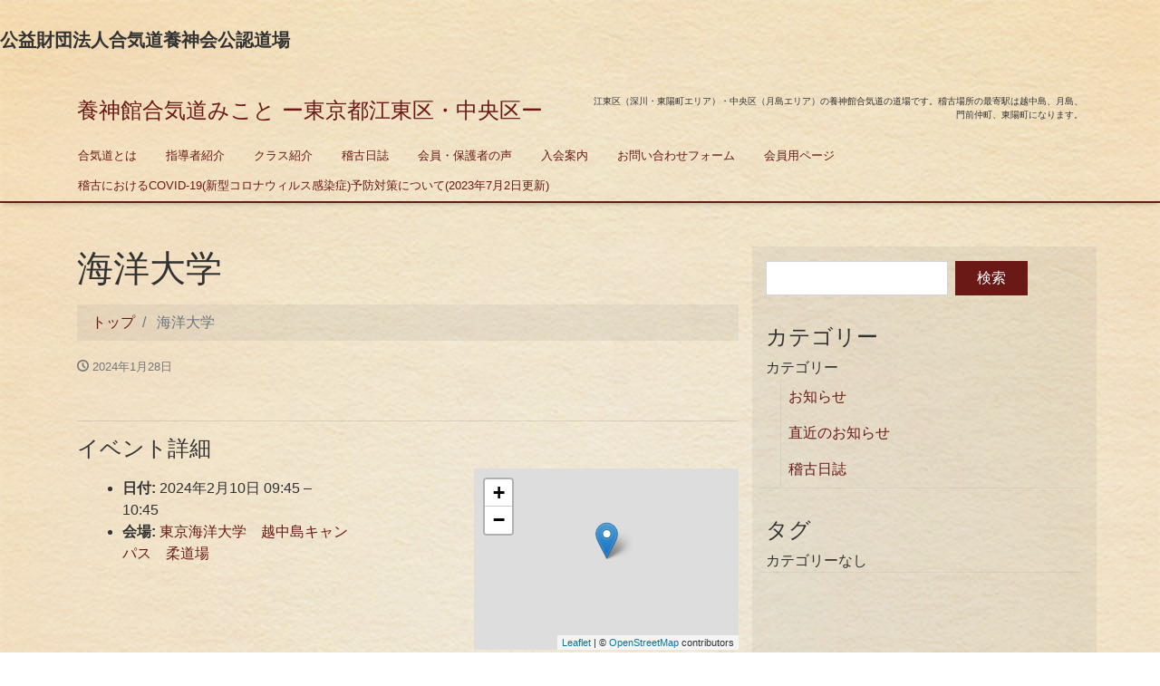

--- FILE ---
content_type: text/html; charset=UTF-8
request_url: https://aikido-mikoto.com/events/event/keiko-20240210-1/
body_size: 14315
content:
<!DOCTYPE html>
<html dir="ltr" lang="ja" prefix="og: https://ogp.me/ns#">
<head>
<meta charset="utf-8">
<meta name="viewport" content="width=device-width, initial-scale=1">
<link rel="start" href="https://aikido-mikoto.com" title="トップ">

<title>海洋大学 - 養神館合気道みこと ー東京都江東区・中央区ー</title>

		<!-- All in One SEO 4.9.3 - aioseo.com -->
	<meta name="robots" content="max-image-preview:large" />
	<meta name="author" content="aikido-mikoto"/>
	<link rel="canonical" href="https://aikido-mikoto.com/events/event/keiko-20240210-1/" />
	<meta name="generator" content="All in One SEO (AIOSEO) 4.9.3" />
		<meta property="og:locale" content="ja_JP" />
		<meta property="og:site_name" content="養神館合気道みこと ー東京都江東区・中央区ー - 江東区（深川・東陽町エリア）・中央区（月島エリア）の養神館合気道の道場です。稽古場所の最寄駅は越中島、月島、門前仲町、東陽町になります。" />
		<meta property="og:type" content="article" />
		<meta property="og:title" content="海洋大学 - 養神館合気道みこと ー東京都江東区・中央区ー" />
		<meta property="og:url" content="https://aikido-mikoto.com/events/event/keiko-20240210-1/" />
		<meta property="article:published_time" content="2024-01-28T10:56:02+00:00" />
		<meta property="article:modified_time" content="2024-01-28T10:56:02+00:00" />
		<meta name="twitter:card" content="summary_large_image" />
		<meta name="twitter:title" content="海洋大学 - 養神館合気道みこと ー東京都江東区・中央区ー" />
		<script type="application/ld+json" class="aioseo-schema">
			{"@context":"https:\/\/schema.org","@graph":[{"@type":"BreadcrumbList","@id":"https:\/\/aikido-mikoto.com\/events\/event\/keiko-20240210-1\/#breadcrumblist","itemListElement":[{"@type":"ListItem","@id":"https:\/\/aikido-mikoto.com#listItem","position":1,"name":"\u30db\u30fc\u30e0","item":"https:\/\/aikido-mikoto.com","nextItem":{"@type":"ListItem","@id":"https:\/\/aikido-mikoto.com\/events\/event\/#listItem","name":"\u30a4\u30d9\u30f3\u30c8"}},{"@type":"ListItem","@id":"https:\/\/aikido-mikoto.com\/events\/event\/#listItem","position":2,"name":"\u30a4\u30d9\u30f3\u30c8","item":"https:\/\/aikido-mikoto.com\/events\/event\/","nextItem":{"@type":"ListItem","@id":"https:\/\/aikido-mikoto.com\/events\/venues\/kaiyo\/#listItem","name":"\u6771\u4eac\u6d77\u6d0b\u5927\u5b66\u3000\u8d8a\u4e2d\u5cf6\u30ad\u30e3\u30f3\u30d1\u30b9\u3000\u67d4\u9053\u5834"},"previousItem":{"@type":"ListItem","@id":"https:\/\/aikido-mikoto.com#listItem","name":"\u30db\u30fc\u30e0"}},{"@type":"ListItem","@id":"https:\/\/aikido-mikoto.com\/events\/venues\/kaiyo\/#listItem","position":3,"name":"\u6771\u4eac\u6d77\u6d0b\u5927\u5b66\u3000\u8d8a\u4e2d\u5cf6\u30ad\u30e3\u30f3\u30d1\u30b9\u3000\u67d4\u9053\u5834","item":"https:\/\/aikido-mikoto.com\/events\/venues\/kaiyo\/","nextItem":{"@type":"ListItem","@id":"https:\/\/aikido-mikoto.com\/events\/event\/keiko-20240210-1\/#listItem","name":"\u6d77\u6d0b\u5927\u5b66"},"previousItem":{"@type":"ListItem","@id":"https:\/\/aikido-mikoto.com\/events\/event\/#listItem","name":"\u30a4\u30d9\u30f3\u30c8"}},{"@type":"ListItem","@id":"https:\/\/aikido-mikoto.com\/events\/event\/keiko-20240210-1\/#listItem","position":4,"name":"\u6d77\u6d0b\u5927\u5b66","previousItem":{"@type":"ListItem","@id":"https:\/\/aikido-mikoto.com\/events\/venues\/kaiyo\/#listItem","name":"\u6771\u4eac\u6d77\u6d0b\u5927\u5b66\u3000\u8d8a\u4e2d\u5cf6\u30ad\u30e3\u30f3\u30d1\u30b9\u3000\u67d4\u9053\u5834"}}]},{"@type":"Organization","@id":"https:\/\/aikido-mikoto.com\/#organization","name":"\u990a\u795e\u9928\u5408\u6c17\u9053 \u307f\u3053\u3068 \u30fc\u6771\u4eac\u90fd\u6c5f\u6771\u533a\u30fb\u4e2d\u592e\u533a\u30fc","description":"\u6c5f\u6771\u533a\uff08\u6df1\u5ddd\u30fb\u6771\u967d\u753a\u30a8\u30ea\u30a2\uff09\u30fb\u4e2d\u592e\u533a\uff08\u6708\u5cf6\u30a8\u30ea\u30a2\uff09\u306e\u990a\u795e\u9928\u5408\u6c17\u9053\u306e\u9053\u5834\u3067\u3059\u3002\u7a3d\u53e4\u5834\u6240\u306e\u6700\u5bc4\u99c5\u306f\u8d8a\u4e2d\u5cf6\u3001\u6708\u5cf6\u3001\u9580\u524d\u4ef2\u753a\u3001\u6771\u967d\u753a\u306b\u306a\u308a\u307e\u3059\u3002","url":"https:\/\/aikido-mikoto.com\/"},{"@type":"Person","@id":"https:\/\/aikido-mikoto.com\/author\/aikido-mikoto\/#author","url":"https:\/\/aikido-mikoto.com\/author\/aikido-mikoto\/","name":"aikido-mikoto","image":{"@type":"ImageObject","@id":"https:\/\/aikido-mikoto.com\/events\/event\/keiko-20240210-1\/#authorImage","url":"https:\/\/secure.gravatar.com\/avatar\/523006142a91ae09d10f23035e6bf0ef3d17798366da79ac60c28b3ceee19168?s=96&d=mm&r=g","width":96,"height":96,"caption":"aikido-mikoto"}},{"@type":"WebPage","@id":"https:\/\/aikido-mikoto.com\/events\/event\/keiko-20240210-1\/#webpage","url":"https:\/\/aikido-mikoto.com\/events\/event\/keiko-20240210-1\/","name":"\u6d77\u6d0b\u5927\u5b66 - \u990a\u795e\u9928\u5408\u6c17\u9053\u307f\u3053\u3068 \u30fc\u6771\u4eac\u90fd\u6c5f\u6771\u533a\u30fb\u4e2d\u592e\u533a\u30fc","inLanguage":"ja","isPartOf":{"@id":"https:\/\/aikido-mikoto.com\/#website"},"breadcrumb":{"@id":"https:\/\/aikido-mikoto.com\/events\/event\/keiko-20240210-1\/#breadcrumblist"},"author":{"@id":"https:\/\/aikido-mikoto.com\/author\/aikido-mikoto\/#author"},"creator":{"@id":"https:\/\/aikido-mikoto.com\/author\/aikido-mikoto\/#author"},"datePublished":"2024-01-28T19:56:02+09:00","dateModified":"2024-01-28T19:56:02+09:00"},{"@type":"WebSite","@id":"https:\/\/aikido-mikoto.com\/#website","url":"https:\/\/aikido-mikoto.com\/","name":"\u990a\u795e\u9928\u5408\u6c17\u9053 \u307f\u3053\u3068 \u30fc\u6771\u4eac\u90fd\u6c5f\u6771\u533a\u30fb\u4e2d\u592e\u533a\u30fc","description":"\u6c5f\u6771\u533a\uff08\u6df1\u5ddd\u30fb\u6771\u967d\u753a\u30a8\u30ea\u30a2\uff09\u30fb\u4e2d\u592e\u533a\uff08\u6708\u5cf6\u30a8\u30ea\u30a2\uff09\u306e\u990a\u795e\u9928\u5408\u6c17\u9053\u306e\u9053\u5834\u3067\u3059\u3002\u7a3d\u53e4\u5834\u6240\u306e\u6700\u5bc4\u99c5\u306f\u8d8a\u4e2d\u5cf6\u3001\u6708\u5cf6\u3001\u9580\u524d\u4ef2\u753a\u3001\u6771\u967d\u753a\u306b\u306a\u308a\u307e\u3059\u3002","inLanguage":"ja","publisher":{"@id":"https:\/\/aikido-mikoto.com\/#organization"}}]}
		</script>
		<!-- All in One SEO -->

<link rel='dns-prefetch' href='//webfonts.xserver.jp' />
<link rel='dns-prefetch' href='//stats.wp.com' />
<link rel="alternate" type="application/rss+xml" title="養神館合気道みこと ー東京都江東区・中央区ー &raquo; フィード" href="https://aikido-mikoto.com/feed/" />
<link rel="alternate" type="application/rss+xml" title="養神館合気道みこと ー東京都江東区・中央区ー &raquo; コメントフィード" href="https://aikido-mikoto.com/comments/feed/" />
<link rel="alternate" title="oEmbed (JSON)" type="application/json+oembed" href="https://aikido-mikoto.com/wp-json/oembed/1.0/embed?url=https%3A%2F%2Faikido-mikoto.com%2Fevents%2Fevent%2Fkeiko-20240210-1%2F" />
<link rel="alternate" title="oEmbed (XML)" type="text/xml+oembed" href="https://aikido-mikoto.com/wp-json/oembed/1.0/embed?url=https%3A%2F%2Faikido-mikoto.com%2Fevents%2Fevent%2Fkeiko-20240210-1%2F&#038;format=xml" />
<meta name="description" content="" />		<!-- This site uses the Google Analytics by MonsterInsights plugin v9.11.1 - Using Analytics tracking - https://www.monsterinsights.com/ -->
		<!-- Note: MonsterInsights is not currently configured on this site. The site owner needs to authenticate with Google Analytics in the MonsterInsights settings panel. -->
					<!-- No tracking code set -->
				<!-- / Google Analytics by MonsterInsights -->
		<style id='wp-img-auto-sizes-contain-inline-css'>
img:is([sizes=auto i],[sizes^="auto," i]){contain-intrinsic-size:3000px 1500px}
/*# sourceURL=wp-img-auto-sizes-contain-inline-css */
</style>
<link rel='stylesheet' id='eo-leaflet.js-css' href='https://aikido-mikoto.com/wp-content/plugins/event-organiser/lib/leaflet/leaflet.min.css?ver=1.4.0' media='all' />
<style id='eo-leaflet.js-inline-css'>
.leaflet-popup-close-button{box-shadow:none!important;}
/*# sourceURL=eo-leaflet.js-inline-css */
</style>
<link rel='stylesheet' id='sbi_styles-css' href='https://aikido-mikoto.com/wp-content/plugins/instagram-feed/css/sbi-styles.min.css?ver=6.10.0' media='all' />
<link rel='stylesheet' id='vkExUnit_common_style-css' href='https://aikido-mikoto.com/wp-content/plugins/vk-all-in-one-expansion-unit/assets/css/vkExUnit_style.css?ver=9.113.0.1' media='all' />
<style id='vkExUnit_common_style-inline-css'>
:root {--ver_page_top_button_url:url(https://aikido-mikoto.com/wp-content/plugins/vk-all-in-one-expansion-unit/assets/images/to-top-btn-icon.svg);}@font-face {font-weight: normal;font-style: normal;font-family: "vk_sns";src: url("https://aikido-mikoto.com/wp-content/plugins/vk-all-in-one-expansion-unit/inc/sns/icons/fonts/vk_sns.eot?-bq20cj");src: url("https://aikido-mikoto.com/wp-content/plugins/vk-all-in-one-expansion-unit/inc/sns/icons/fonts/vk_sns.eot?#iefix-bq20cj") format("embedded-opentype"),url("https://aikido-mikoto.com/wp-content/plugins/vk-all-in-one-expansion-unit/inc/sns/icons/fonts/vk_sns.woff?-bq20cj") format("woff"),url("https://aikido-mikoto.com/wp-content/plugins/vk-all-in-one-expansion-unit/inc/sns/icons/fonts/vk_sns.ttf?-bq20cj") format("truetype"),url("https://aikido-mikoto.com/wp-content/plugins/vk-all-in-one-expansion-unit/inc/sns/icons/fonts/vk_sns.svg?-bq20cj#vk_sns") format("svg");}
.veu_promotion-alert__content--text {border: 1px solid rgba(0,0,0,0.125);padding: 0.5em 1em;border-radius: var(--vk-size-radius);margin-bottom: var(--vk-margin-block-bottom);font-size: 0.875rem;}/* Alert Content部分に段落タグを入れた場合に最後の段落の余白を0にする */.veu_promotion-alert__content--text p:last-of-type{margin-bottom:0;margin-top: 0;}
/*# sourceURL=vkExUnit_common_style-inline-css */
</style>
<style id='wp-emoji-styles-inline-css'>

	img.wp-smiley, img.emoji {
		display: inline !important;
		border: none !important;
		box-shadow: none !important;
		height: 1em !important;
		width: 1em !important;
		margin: 0 0.07em !important;
		vertical-align: -0.1em !important;
		background: none !important;
		padding: 0 !important;
	}
/*# sourceURL=wp-emoji-styles-inline-css */
</style>
<link rel='stylesheet' id='wp-block-library-css' href='https://aikido-mikoto.com/wp-includes/css/dist/block-library/style.min.css?ver=28e078d9ca199f6e387764f77a6ac4e9' media='all' />
<style id='wp-block-library-inline-css'>
.vk-cols--reverse{flex-direction:row-reverse}.vk-cols--hasbtn{margin-bottom:0}.vk-cols--hasbtn>.row>.vk_gridColumn_item,.vk-cols--hasbtn>.wp-block-column{position:relative;padding-bottom:3em}.vk-cols--hasbtn>.row>.vk_gridColumn_item>.wp-block-buttons,.vk-cols--hasbtn>.row>.vk_gridColumn_item>.vk_button,.vk-cols--hasbtn>.wp-block-column>.wp-block-buttons,.vk-cols--hasbtn>.wp-block-column>.vk_button{position:absolute;bottom:0;width:100%}.vk-cols--fit.wp-block-columns{gap:0}.vk-cols--fit.wp-block-columns,.vk-cols--fit.wp-block-columns:not(.is-not-stacked-on-mobile){margin-top:0;margin-bottom:0;justify-content:space-between}.vk-cols--fit.wp-block-columns>.wp-block-column *:last-child,.vk-cols--fit.wp-block-columns:not(.is-not-stacked-on-mobile)>.wp-block-column *:last-child{margin-bottom:0}.vk-cols--fit.wp-block-columns>.wp-block-column>.wp-block-cover,.vk-cols--fit.wp-block-columns:not(.is-not-stacked-on-mobile)>.wp-block-column>.wp-block-cover{margin-top:0}.vk-cols--fit.wp-block-columns.has-background,.vk-cols--fit.wp-block-columns:not(.is-not-stacked-on-mobile).has-background{padding:0}@media(max-width: 599px){.vk-cols--fit.wp-block-columns:not(.has-background)>.wp-block-column:not(.has-background),.vk-cols--fit.wp-block-columns:not(.is-not-stacked-on-mobile):not(.has-background)>.wp-block-column:not(.has-background){padding-left:0 !important;padding-right:0 !important}}@media(min-width: 782px){.vk-cols--fit.wp-block-columns .block-editor-block-list__block.wp-block-column:not(:first-child),.vk-cols--fit.wp-block-columns>.wp-block-column:not(:first-child),.vk-cols--fit.wp-block-columns:not(.is-not-stacked-on-mobile) .block-editor-block-list__block.wp-block-column:not(:first-child),.vk-cols--fit.wp-block-columns:not(.is-not-stacked-on-mobile)>.wp-block-column:not(:first-child){margin-left:0}}@media(min-width: 600px)and (max-width: 781px){.vk-cols--fit.wp-block-columns .wp-block-column:nth-child(2n),.vk-cols--fit.wp-block-columns:not(.is-not-stacked-on-mobile) .wp-block-column:nth-child(2n){margin-left:0}.vk-cols--fit.wp-block-columns .wp-block-column:not(:only-child),.vk-cols--fit.wp-block-columns:not(.is-not-stacked-on-mobile) .wp-block-column:not(:only-child){flex-basis:50% !important}}.vk-cols--fit--gap1.wp-block-columns{gap:1px}@media(min-width: 600px)and (max-width: 781px){.vk-cols--fit--gap1.wp-block-columns .wp-block-column:not(:only-child){flex-basis:calc(50% - 1px) !important}}.vk-cols--fit.vk-cols--grid>.block-editor-block-list__block,.vk-cols--fit.vk-cols--grid>.wp-block-column,.vk-cols--fit.vk-cols--grid:not(.is-not-stacked-on-mobile)>.block-editor-block-list__block,.vk-cols--fit.vk-cols--grid:not(.is-not-stacked-on-mobile)>.wp-block-column{flex-basis:50%;box-sizing:border-box}@media(max-width: 599px){.vk-cols--fit.vk-cols--grid.vk-cols--grid--alignfull>.wp-block-column:nth-child(2)>.wp-block-cover,.vk-cols--fit.vk-cols--grid.vk-cols--grid--alignfull>.wp-block-column:nth-child(2)>.vk_outer,.vk-cols--fit.vk-cols--grid:not(.is-not-stacked-on-mobile).vk-cols--grid--alignfull>.wp-block-column:nth-child(2)>.wp-block-cover,.vk-cols--fit.vk-cols--grid:not(.is-not-stacked-on-mobile).vk-cols--grid--alignfull>.wp-block-column:nth-child(2)>.vk_outer{width:100vw;margin-right:calc((100% - 100vw)/2);margin-left:calc((100% - 100vw)/2)}}@media(min-width: 600px){.vk-cols--fit.vk-cols--grid.vk-cols--grid--alignfull>.wp-block-column:nth-child(2)>.wp-block-cover,.vk-cols--fit.vk-cols--grid.vk-cols--grid--alignfull>.wp-block-column:nth-child(2)>.vk_outer,.vk-cols--fit.vk-cols--grid:not(.is-not-stacked-on-mobile).vk-cols--grid--alignfull>.wp-block-column:nth-child(2)>.wp-block-cover,.vk-cols--fit.vk-cols--grid:not(.is-not-stacked-on-mobile).vk-cols--grid--alignfull>.wp-block-column:nth-child(2)>.vk_outer{margin-right:calc(100% - 50vw);width:50vw}}@media(min-width: 600px){.vk-cols--fit.vk-cols--grid.vk-cols--grid--alignfull.vk-cols--reverse>.wp-block-column,.vk-cols--fit.vk-cols--grid:not(.is-not-stacked-on-mobile).vk-cols--grid--alignfull.vk-cols--reverse>.wp-block-column{margin-left:0;margin-right:0}.vk-cols--fit.vk-cols--grid.vk-cols--grid--alignfull.vk-cols--reverse>.wp-block-column:nth-child(2)>.wp-block-cover,.vk-cols--fit.vk-cols--grid.vk-cols--grid--alignfull.vk-cols--reverse>.wp-block-column:nth-child(2)>.vk_outer,.vk-cols--fit.vk-cols--grid:not(.is-not-stacked-on-mobile).vk-cols--grid--alignfull.vk-cols--reverse>.wp-block-column:nth-child(2)>.wp-block-cover,.vk-cols--fit.vk-cols--grid:not(.is-not-stacked-on-mobile).vk-cols--grid--alignfull.vk-cols--reverse>.wp-block-column:nth-child(2)>.vk_outer{margin-left:calc(100% - 50vw)}}.vk-cols--menu h2,.vk-cols--menu h3,.vk-cols--menu h4,.vk-cols--menu h5{margin-bottom:.2em;text-shadow:#000 0 0 10px}.vk-cols--menu h2:first-child,.vk-cols--menu h3:first-child,.vk-cols--menu h4:first-child,.vk-cols--menu h5:first-child{margin-top:0}.vk-cols--menu p{margin-bottom:1rem;text-shadow:#000 0 0 10px}.vk-cols--menu .wp-block-cover__inner-container:last-child{margin-bottom:0}.vk-cols--fitbnrs .wp-block-column .wp-block-cover:hover img{filter:unset}.vk-cols--fitbnrs .wp-block-column .wp-block-cover:hover{background-color:unset}.vk-cols--fitbnrs .wp-block-column .wp-block-cover:hover .wp-block-cover__image-background{filter:unset !important}.vk-cols--fitbnrs .wp-block-cover .wp-block-cover__inner-container{position:absolute;height:100%;width:100%}.vk-cols--fitbnrs .vk_button{height:100%;margin:0}.vk-cols--fitbnrs .vk_button .vk_button_btn,.vk-cols--fitbnrs .vk_button .btn{height:100%;width:100%;border:none;box-shadow:none;background-color:unset !important;transition:unset}.vk-cols--fitbnrs .vk_button .vk_button_btn:hover,.vk-cols--fitbnrs .vk_button .btn:hover{transition:unset}.vk-cols--fitbnrs .vk_button .vk_button_btn:after,.vk-cols--fitbnrs .vk_button .btn:after{border:none}.vk-cols--fitbnrs .vk_button .vk_button_link_txt{width:100%;position:absolute;top:50%;left:50%;transform:translateY(-50%) translateX(-50%);font-size:2rem;text-shadow:#000 0 0 10px}.vk-cols--fitbnrs .vk_button .vk_button_link_subCaption{width:100%;position:absolute;top:calc(50% + 2.2em);left:50%;transform:translateY(-50%) translateX(-50%);text-shadow:#000 0 0 10px}@media(min-width: 992px){.vk-cols--media.wp-block-columns{gap:3rem}}.vk-fit-map figure{margin-bottom:0}.vk-fit-map iframe{position:relative;margin-bottom:0;display:block;max-height:400px;width:100vw}.vk-fit-map:is(.alignfull,.alignwide) div{max-width:100%}.vk-table--th--width25 :where(tr>*:first-child){width:25%}.vk-table--th--width30 :where(tr>*:first-child){width:30%}.vk-table--th--width35 :where(tr>*:first-child){width:35%}.vk-table--th--width40 :where(tr>*:first-child){width:40%}.vk-table--th--bg-bright :where(tr>*:first-child){background-color:var(--wp--preset--color--bg-secondary, rgba(0, 0, 0, 0.05))}@media(max-width: 599px){.vk-table--mobile-block :is(th,td){width:100%;display:block}.vk-table--mobile-block.wp-block-table table :is(th,td){border-top:none}}.vk-table--width--th25 :where(tr>*:first-child){width:25%}.vk-table--width--th30 :where(tr>*:first-child){width:30%}.vk-table--width--th35 :where(tr>*:first-child){width:35%}.vk-table--width--th40 :where(tr>*:first-child){width:40%}.no-margin{margin:0}@media(max-width: 599px){.wp-block-image.vk-aligncenter--mobile>.alignright{float:none;margin-left:auto;margin-right:auto}.vk-no-padding-horizontal--mobile{padding-left:0 !important;padding-right:0 !important}}
/* VK Color Palettes */:root{ --wp--preset--color--vk-color-custom-1:#dd9933}/* --vk-color-custom-1 is deprecated. */:root{ --vk-color-custom-1: var(--wp--preset--color--vk-color-custom-1);}:root{ --wp--preset--color--vk-color-custom-2:#dd3333}/* --vk-color-custom-2 is deprecated. */:root{ --vk-color-custom-2: var(--wp--preset--color--vk-color-custom-2);}:root{ --wp--preset--color--vk-color-custom-4:#eeee22}/* --vk-color-custom-4 is deprecated. */:root{ --vk-color-custom-4: var(--wp--preset--color--vk-color-custom-4);}:root{ --wp--preset--color--vk-color-custom-5:#81d742}/* --vk-color-custom-5 is deprecated. */:root{ --vk-color-custom-5: var(--wp--preset--color--vk-color-custom-5);}
/*# sourceURL=wp-block-library-inline-css */
</style>
<link rel='stylesheet' id='aioseo/css/src/vue/standalone/blocks/table-of-contents/global.scss-css' href='https://aikido-mikoto.com/wp-content/plugins/all-in-one-seo-pack/dist/Lite/assets/css/table-of-contents/global.e90f6d47.css?ver=4.9.3' media='all' />
<link rel='stylesheet' id='mediaelement-css' href='https://aikido-mikoto.com/wp-includes/js/mediaelement/mediaelementplayer-legacy.min.css?ver=4.2.17' media='all' />
<link rel='stylesheet' id='wp-mediaelement-css' href='https://aikido-mikoto.com/wp-includes/js/mediaelement/wp-mediaelement.min.css?ver=28e078d9ca199f6e387764f77a6ac4e9' media='all' />
<style id='jetpack-sharing-buttons-style-inline-css'>
.jetpack-sharing-buttons__services-list{display:flex;flex-direction:row;flex-wrap:wrap;gap:0;list-style-type:none;margin:5px;padding:0}.jetpack-sharing-buttons__services-list.has-small-icon-size{font-size:12px}.jetpack-sharing-buttons__services-list.has-normal-icon-size{font-size:16px}.jetpack-sharing-buttons__services-list.has-large-icon-size{font-size:24px}.jetpack-sharing-buttons__services-list.has-huge-icon-size{font-size:36px}@media print{.jetpack-sharing-buttons__services-list{display:none!important}}.editor-styles-wrapper .wp-block-jetpack-sharing-buttons{gap:0;padding-inline-start:0}ul.jetpack-sharing-buttons__services-list.has-background{padding:1.25em 2.375em}
/*# sourceURL=https://aikido-mikoto.com/wp-content/plugins/jetpack/_inc/blocks/sharing-buttons/view.css */
</style>
<link rel='stylesheet' id='vk-components-style-css' href='https://aikido-mikoto.com/wp-content/plugins/vk-blocks/vendor/vektor-inc/vk-component/src//assets/css/vk-components.css?ver=1.6.5' media='all' />
<style id='global-styles-inline-css'>
:root{--wp--preset--aspect-ratio--square: 1;--wp--preset--aspect-ratio--4-3: 4/3;--wp--preset--aspect-ratio--3-4: 3/4;--wp--preset--aspect-ratio--3-2: 3/2;--wp--preset--aspect-ratio--2-3: 2/3;--wp--preset--aspect-ratio--16-9: 16/9;--wp--preset--aspect-ratio--9-16: 9/16;--wp--preset--color--black: #000000;--wp--preset--color--cyan-bluish-gray: #abb8c3;--wp--preset--color--white: #ffffff;--wp--preset--color--pale-pink: #f78da7;--wp--preset--color--vivid-red: #cf2e2e;--wp--preset--color--luminous-vivid-orange: #ff6900;--wp--preset--color--luminous-vivid-amber: #fcb900;--wp--preset--color--light-green-cyan: #7bdcb5;--wp--preset--color--vivid-green-cyan: #00d084;--wp--preset--color--pale-cyan-blue: #8ed1fc;--wp--preset--color--vivid-cyan-blue: #0693e3;--wp--preset--color--vivid-purple: #9b51e0;--wp--preset--color--vk-color-custom-1: #dd9933;--wp--preset--color--vk-color-custom-2: #dd3333;--wp--preset--color--vk-color-custom-4: #eeee22;--wp--preset--color--vk-color-custom-5: #81d742;--wp--preset--gradient--vivid-cyan-blue-to-vivid-purple: linear-gradient(135deg,rgb(6,147,227) 0%,rgb(155,81,224) 100%);--wp--preset--gradient--light-green-cyan-to-vivid-green-cyan: linear-gradient(135deg,rgb(122,220,180) 0%,rgb(0,208,130) 100%);--wp--preset--gradient--luminous-vivid-amber-to-luminous-vivid-orange: linear-gradient(135deg,rgb(252,185,0) 0%,rgb(255,105,0) 100%);--wp--preset--gradient--luminous-vivid-orange-to-vivid-red: linear-gradient(135deg,rgb(255,105,0) 0%,rgb(207,46,46) 100%);--wp--preset--gradient--very-light-gray-to-cyan-bluish-gray: linear-gradient(135deg,rgb(238,238,238) 0%,rgb(169,184,195) 100%);--wp--preset--gradient--cool-to-warm-spectrum: linear-gradient(135deg,rgb(74,234,220) 0%,rgb(151,120,209) 20%,rgb(207,42,186) 40%,rgb(238,44,130) 60%,rgb(251,105,98) 80%,rgb(254,248,76) 100%);--wp--preset--gradient--blush-light-purple: linear-gradient(135deg,rgb(255,206,236) 0%,rgb(152,150,240) 100%);--wp--preset--gradient--blush-bordeaux: linear-gradient(135deg,rgb(254,205,165) 0%,rgb(254,45,45) 50%,rgb(107,0,62) 100%);--wp--preset--gradient--luminous-dusk: linear-gradient(135deg,rgb(255,203,112) 0%,rgb(199,81,192) 50%,rgb(65,88,208) 100%);--wp--preset--gradient--pale-ocean: linear-gradient(135deg,rgb(255,245,203) 0%,rgb(182,227,212) 50%,rgb(51,167,181) 100%);--wp--preset--gradient--electric-grass: linear-gradient(135deg,rgb(202,248,128) 0%,rgb(113,206,126) 100%);--wp--preset--gradient--midnight: linear-gradient(135deg,rgb(2,3,129) 0%,rgb(40,116,252) 100%);--wp--preset--font-size--small: clamp(0.7rem, 0.7rem + ((1vw - 0.2rem) * 0.167), 0.8rem);--wp--preset--font-size--medium: clamp(0.9rem, 0.9rem + ((1vw - 0.2rem) * 0.167), 1rem);--wp--preset--font-size--large: clamp(1.25rem, 1.25rem + ((1vw - 0.2rem) * 0.417), 1.5rem);--wp--preset--font-size--x-large: clamp(1.75rem, 1.75rem + ((1vw - 0.2rem) * 0.417), 2rem);--wp--preset--font-size--xx-large: clamp(3rem, 3rem + ((1vw - 0.2rem) * 11.667), 10rem);--wp--preset--font-family--serif: serif;--wp--preset--font-family--sans-serif: sans-serif;--wp--preset--spacing--20: 0.44rem;--wp--preset--spacing--30: 0.67rem;--wp--preset--spacing--40: 1rem;--wp--preset--spacing--50: 1.5rem;--wp--preset--spacing--60: 2.25rem;--wp--preset--spacing--70: 3.38rem;--wp--preset--spacing--80: 5.06rem;--wp--preset--shadow--natural: 6px 6px 9px rgba(0, 0, 0, 0.2);--wp--preset--shadow--deep: 12px 12px 50px rgba(0, 0, 0, 0.4);--wp--preset--shadow--sharp: 6px 6px 0px rgba(0, 0, 0, 0.2);--wp--preset--shadow--outlined: 6px 6px 0px -3px rgb(255, 255, 255), 6px 6px rgb(0, 0, 0);--wp--preset--shadow--crisp: 6px 6px 0px rgb(0, 0, 0);}:root { --wp--style--global--content-size: 1024px;--wp--style--global--wide-size: 1280px; }:where(body) { margin: 0; }.wp-site-blocks > .alignleft { float: left; margin-right: 2em; }.wp-site-blocks > .alignright { float: right; margin-left: 2em; }.wp-site-blocks > .aligncenter { justify-content: center; margin-left: auto; margin-right: auto; }:where(.is-layout-flex){gap: 0.5em;}:where(.is-layout-grid){gap: 0.5em;}.is-layout-flow > .alignleft{float: left;margin-inline-start: 0;margin-inline-end: 2em;}.is-layout-flow > .alignright{float: right;margin-inline-start: 2em;margin-inline-end: 0;}.is-layout-flow > .aligncenter{margin-left: auto !important;margin-right: auto !important;}.is-layout-constrained > .alignleft{float: left;margin-inline-start: 0;margin-inline-end: 2em;}.is-layout-constrained > .alignright{float: right;margin-inline-start: 2em;margin-inline-end: 0;}.is-layout-constrained > .aligncenter{margin-left: auto !important;margin-right: auto !important;}.is-layout-constrained > :where(:not(.alignleft):not(.alignright):not(.alignfull)){max-width: var(--wp--style--global--content-size);margin-left: auto !important;margin-right: auto !important;}.is-layout-constrained > .alignwide{max-width: var(--wp--style--global--wide-size);}body .is-layout-flex{display: flex;}.is-layout-flex{flex-wrap: wrap;align-items: center;}.is-layout-flex > :is(*, div){margin: 0;}body .is-layout-grid{display: grid;}.is-layout-grid > :is(*, div){margin: 0;}body{padding-top: 0px;padding-right: 0px;padding-bottom: 0px;padding-left: 0px;}a:where(:not(.wp-element-button)){text-decoration: underline;}:root :where(.wp-element-button, .wp-block-button__link){background-color: #32373c;border-width: 0;color: #fff;font-family: inherit;font-size: inherit;font-style: inherit;font-weight: inherit;letter-spacing: inherit;line-height: inherit;padding-top: calc(0.667em + 2px);padding-right: calc(1.333em + 2px);padding-bottom: calc(0.667em + 2px);padding-left: calc(1.333em + 2px);text-decoration: none;text-transform: inherit;}.has-black-color{color: var(--wp--preset--color--black) !important;}.has-cyan-bluish-gray-color{color: var(--wp--preset--color--cyan-bluish-gray) !important;}.has-white-color{color: var(--wp--preset--color--white) !important;}.has-pale-pink-color{color: var(--wp--preset--color--pale-pink) !important;}.has-vivid-red-color{color: var(--wp--preset--color--vivid-red) !important;}.has-luminous-vivid-orange-color{color: var(--wp--preset--color--luminous-vivid-orange) !important;}.has-luminous-vivid-amber-color{color: var(--wp--preset--color--luminous-vivid-amber) !important;}.has-light-green-cyan-color{color: var(--wp--preset--color--light-green-cyan) !important;}.has-vivid-green-cyan-color{color: var(--wp--preset--color--vivid-green-cyan) !important;}.has-pale-cyan-blue-color{color: var(--wp--preset--color--pale-cyan-blue) !important;}.has-vivid-cyan-blue-color{color: var(--wp--preset--color--vivid-cyan-blue) !important;}.has-vivid-purple-color{color: var(--wp--preset--color--vivid-purple) !important;}.has-vk-color-custom-1-color{color: var(--wp--preset--color--vk-color-custom-1) !important;}.has-vk-color-custom-2-color{color: var(--wp--preset--color--vk-color-custom-2) !important;}.has-vk-color-custom-4-color{color: var(--wp--preset--color--vk-color-custom-4) !important;}.has-vk-color-custom-5-color{color: var(--wp--preset--color--vk-color-custom-5) !important;}.has-black-background-color{background-color: var(--wp--preset--color--black) !important;}.has-cyan-bluish-gray-background-color{background-color: var(--wp--preset--color--cyan-bluish-gray) !important;}.has-white-background-color{background-color: var(--wp--preset--color--white) !important;}.has-pale-pink-background-color{background-color: var(--wp--preset--color--pale-pink) !important;}.has-vivid-red-background-color{background-color: var(--wp--preset--color--vivid-red) !important;}.has-luminous-vivid-orange-background-color{background-color: var(--wp--preset--color--luminous-vivid-orange) !important;}.has-luminous-vivid-amber-background-color{background-color: var(--wp--preset--color--luminous-vivid-amber) !important;}.has-light-green-cyan-background-color{background-color: var(--wp--preset--color--light-green-cyan) !important;}.has-vivid-green-cyan-background-color{background-color: var(--wp--preset--color--vivid-green-cyan) !important;}.has-pale-cyan-blue-background-color{background-color: var(--wp--preset--color--pale-cyan-blue) !important;}.has-vivid-cyan-blue-background-color{background-color: var(--wp--preset--color--vivid-cyan-blue) !important;}.has-vivid-purple-background-color{background-color: var(--wp--preset--color--vivid-purple) !important;}.has-vk-color-custom-1-background-color{background-color: var(--wp--preset--color--vk-color-custom-1) !important;}.has-vk-color-custom-2-background-color{background-color: var(--wp--preset--color--vk-color-custom-2) !important;}.has-vk-color-custom-4-background-color{background-color: var(--wp--preset--color--vk-color-custom-4) !important;}.has-vk-color-custom-5-background-color{background-color: var(--wp--preset--color--vk-color-custom-5) !important;}.has-black-border-color{border-color: var(--wp--preset--color--black) !important;}.has-cyan-bluish-gray-border-color{border-color: var(--wp--preset--color--cyan-bluish-gray) !important;}.has-white-border-color{border-color: var(--wp--preset--color--white) !important;}.has-pale-pink-border-color{border-color: var(--wp--preset--color--pale-pink) !important;}.has-vivid-red-border-color{border-color: var(--wp--preset--color--vivid-red) !important;}.has-luminous-vivid-orange-border-color{border-color: var(--wp--preset--color--luminous-vivid-orange) !important;}.has-luminous-vivid-amber-border-color{border-color: var(--wp--preset--color--luminous-vivid-amber) !important;}.has-light-green-cyan-border-color{border-color: var(--wp--preset--color--light-green-cyan) !important;}.has-vivid-green-cyan-border-color{border-color: var(--wp--preset--color--vivid-green-cyan) !important;}.has-pale-cyan-blue-border-color{border-color: var(--wp--preset--color--pale-cyan-blue) !important;}.has-vivid-cyan-blue-border-color{border-color: var(--wp--preset--color--vivid-cyan-blue) !important;}.has-vivid-purple-border-color{border-color: var(--wp--preset--color--vivid-purple) !important;}.has-vk-color-custom-1-border-color{border-color: var(--wp--preset--color--vk-color-custom-1) !important;}.has-vk-color-custom-2-border-color{border-color: var(--wp--preset--color--vk-color-custom-2) !important;}.has-vk-color-custom-4-border-color{border-color: var(--wp--preset--color--vk-color-custom-4) !important;}.has-vk-color-custom-5-border-color{border-color: var(--wp--preset--color--vk-color-custom-5) !important;}.has-vivid-cyan-blue-to-vivid-purple-gradient-background{background: var(--wp--preset--gradient--vivid-cyan-blue-to-vivid-purple) !important;}.has-light-green-cyan-to-vivid-green-cyan-gradient-background{background: var(--wp--preset--gradient--light-green-cyan-to-vivid-green-cyan) !important;}.has-luminous-vivid-amber-to-luminous-vivid-orange-gradient-background{background: var(--wp--preset--gradient--luminous-vivid-amber-to-luminous-vivid-orange) !important;}.has-luminous-vivid-orange-to-vivid-red-gradient-background{background: var(--wp--preset--gradient--luminous-vivid-orange-to-vivid-red) !important;}.has-very-light-gray-to-cyan-bluish-gray-gradient-background{background: var(--wp--preset--gradient--very-light-gray-to-cyan-bluish-gray) !important;}.has-cool-to-warm-spectrum-gradient-background{background: var(--wp--preset--gradient--cool-to-warm-spectrum) !important;}.has-blush-light-purple-gradient-background{background: var(--wp--preset--gradient--blush-light-purple) !important;}.has-blush-bordeaux-gradient-background{background: var(--wp--preset--gradient--blush-bordeaux) !important;}.has-luminous-dusk-gradient-background{background: var(--wp--preset--gradient--luminous-dusk) !important;}.has-pale-ocean-gradient-background{background: var(--wp--preset--gradient--pale-ocean) !important;}.has-electric-grass-gradient-background{background: var(--wp--preset--gradient--electric-grass) !important;}.has-midnight-gradient-background{background: var(--wp--preset--gradient--midnight) !important;}.has-small-font-size{font-size: var(--wp--preset--font-size--small) !important;}.has-medium-font-size{font-size: var(--wp--preset--font-size--medium) !important;}.has-large-font-size{font-size: var(--wp--preset--font-size--large) !important;}.has-x-large-font-size{font-size: var(--wp--preset--font-size--x-large) !important;}.has-xx-large-font-size{font-size: var(--wp--preset--font-size--xx-large) !important;}.has-serif-font-family{font-family: var(--wp--preset--font-family--serif) !important;}.has-sans-serif-font-family{font-family: var(--wp--preset--font-family--sans-serif) !important;}
:where(.wp-block-post-template.is-layout-flex){gap: 1.25em;}:where(.wp-block-post-template.is-layout-grid){gap: 1.25em;}
:where(.wp-block-term-template.is-layout-flex){gap: 1.25em;}:where(.wp-block-term-template.is-layout-grid){gap: 1.25em;}
:where(.wp-block-columns.is-layout-flex){gap: 2em;}:where(.wp-block-columns.is-layout-grid){gap: 2em;}
:root :where(.wp-block-pullquote){font-size: clamp(0.984em, 0.984rem + ((1vw - 0.2em) * 0.86), 1.5em);line-height: 1.6;}
/*# sourceURL=global-styles-inline-css */
</style>
<link rel='stylesheet' id='vk-swiper-style-css' href='https://aikido-mikoto.com/wp-content/plugins/vk-blocks/vendor/vektor-inc/vk-swiper/src/assets/css/swiper-bundle.min.css?ver=11.0.2' media='all' />
<link rel='stylesheet' id='vkblocks-bootstrap-css' href='https://aikido-mikoto.com/wp-content/plugins/vk-blocks/build/bootstrap_vk_using.css?ver=4.3.1' media='all' />
<link rel='stylesheet' id='xo-slider-css' href='https://aikido-mikoto.com/wp-content/plugins/xo-liteslider/css/base.min.css?ver=3.8.6' media='all' />
<link rel='stylesheet' id='xo-swiper-css' href='https://aikido-mikoto.com/wp-content/plugins/xo-liteslider/assets/vendor/swiper/swiper-bundle.min.css?ver=3.8.6' media='all' />
<link rel='stylesheet' id='bootstrap-css' href='https://aikido-mikoto.com/wp-content/themes/liquid/css/bootstrap.min.css?ver=28e078d9ca199f6e387764f77a6ac4e9' media='all' />
<link rel='stylesheet' id='icomoon-css' href='https://aikido-mikoto.com/wp-content/themes/liquid/css/icomoon.css?ver=28e078d9ca199f6e387764f77a6ac4e9' media='all' />
<link rel='stylesheet' id='liquid-style-css' href='https://aikido-mikoto.com/wp-content/themes/liquid/style.css?ver=28e078d9ca199f6e387764f77a6ac4e9' media='all' />
<link rel='stylesheet' id='liquid-block-style-css' href='https://aikido-mikoto.com/wp-content/themes/liquid/css/block.css?ver=28e078d9ca199f6e387764f77a6ac4e9' media='all' />
<link rel='stylesheet' id='veu-cta-css' href='https://aikido-mikoto.com/wp-content/plugins/vk-all-in-one-expansion-unit/inc/call-to-action/package/assets/css/style.css?ver=9.113.0.1' media='all' />
<link rel='stylesheet' id='vk-blocks-build-css-css' href='https://aikido-mikoto.com/wp-content/plugins/vk-blocks/build/block-build.css?ver=1.115.2.1' media='all' />
<style id='vk-blocks-build-css-inline-css'>
:root { --vk-size-text: 16px; /* --vk-color-primary is deprecated. */ --vk-color-primary:#337ab7; }

	:root {
		--vk_image-mask-circle: url(https://aikido-mikoto.com/wp-content/plugins/vk-blocks/inc/vk-blocks/images/circle.svg);
		--vk_image-mask-wave01: url(https://aikido-mikoto.com/wp-content/plugins/vk-blocks/inc/vk-blocks/images/wave01.svg);
		--vk_image-mask-wave02: url(https://aikido-mikoto.com/wp-content/plugins/vk-blocks/inc/vk-blocks/images/wave02.svg);
		--vk_image-mask-wave03: url(https://aikido-mikoto.com/wp-content/plugins/vk-blocks/inc/vk-blocks/images/wave03.svg);
		--vk_image-mask-wave04: url(https://aikido-mikoto.com/wp-content/plugins/vk-blocks/inc/vk-blocks/images/wave04.svg);
	}
	

	:root {

		--vk-balloon-border-width:1px;

		--vk-balloon-speech-offset:-12px;
	}
	

	:root {
		--vk_flow-arrow: url(https://aikido-mikoto.com/wp-content/plugins/vk-blocks/inc/vk-blocks/images/arrow_bottom.svg);
	}
	
/*# sourceURL=vk-blocks-build-css-inline-css */
</style>
<link rel='stylesheet' id='vk-font-awesome-css' href='https://aikido-mikoto.com/wp-content/plugins/vk-blocks/vendor/vektor-inc/font-awesome-versions/src/font-awesome/css/all.min.css?ver=7.1.0' media='all' />
<script src="https://aikido-mikoto.com/wp-includes/js/jquery/jquery.min.js?ver=3.7.1" id="jquery-core-js"></script>
<script src="https://aikido-mikoto.com/wp-includes/js/jquery/jquery-migrate.min.js?ver=3.4.1" id="jquery-migrate-js"></script>
<script src="//webfonts.xserver.jp/js/xserverv3.js?fadein=0&amp;ver=2.0.9" id="typesquare_std-js"></script>
<script src="https://aikido-mikoto.com/wp-content/themes/liquid/js/bootstrap.min.js?ver=28e078d9ca199f6e387764f77a6ac4e9" id="bootstrap-js"></script>
<script src="https://aikido-mikoto.com/wp-content/themes/liquid/js/common.min.js?ver=28e078d9ca199f6e387764f77a6ac4e9" id="liquid-script-js"></script>
<link rel="https://api.w.org/" href="https://aikido-mikoto.com/wp-json/" /><link rel="EditURI" type="application/rsd+xml" title="RSD" href="https://aikido-mikoto.com/xmlrpc.php?rsd" />
	<style>img#wpstats{display:none}</style>
		<meta name="robots" content="noindex,follow" /><meta name="generator" content="Elementor 3.34.1; features: additional_custom_breakpoints; settings: css_print_method-external, google_font-enabled, font_display-auto">
			<style>
				.e-con.e-parent:nth-of-type(n+4):not(.e-lazyloaded):not(.e-no-lazyload),
				.e-con.e-parent:nth-of-type(n+4):not(.e-lazyloaded):not(.e-no-lazyload) * {
					background-image: none !important;
				}
				@media screen and (max-height: 1024px) {
					.e-con.e-parent:nth-of-type(n+3):not(.e-lazyloaded):not(.e-no-lazyload),
					.e-con.e-parent:nth-of-type(n+3):not(.e-lazyloaded):not(.e-no-lazyload) * {
						background-image: none !important;
					}
				}
				@media screen and (max-height: 640px) {
					.e-con.e-parent:nth-of-type(n+2):not(.e-lazyloaded):not(.e-no-lazyload),
					.e-con.e-parent:nth-of-type(n+2):not(.e-lazyloaded):not(.e-no-lazyload) * {
						background-image: none !important;
					}
				}
			</style>
			<style id="custom-background-css">
body.custom-background { background-image: url("https://aikido-mikoto.com/wp-content/uploads/2023/03/p0259_m.jpeg"); background-position: left top; background-size: cover; background-repeat: repeat; background-attachment: scroll; }
</style>
	<!-- [ VK All in One Expansion Unit Article Structure Data ] --><script type="application/ld+json">{"@context":"https://schema.org/","@type":"Article","headline":"海洋大学","image":"","datePublished":"2024-01-28T19:56:02+09:00","dateModified":"2024-01-28T19:56:02+09:00","author":{"@type":"","name":"aikido-mikoto","url":"https://aikido-mikoto.com/","sameAs":""}}</script><!-- [ / VK All in One Expansion Unit Article Structure Data ] --></head>

<body data-rsssl=1 class="wp-singular event-template-default single single-event postid-1656 custom-background wp-theme-liquid fa_v7_css vk-blocks category_0 post-name-keiko-20240210-1 tax-event-venue event-venue-kaiyo post-type-event elementor-default elementor-kit-5">

<div class="wrapper" id="top">
<div id="block-46" class="widget widget_block widget_text">
<p></p>
</div><div id="block-51" class="widget widget_block">
<h5 class="has-text-align-left wp-block-heading"><span class="highlight"><strong>公益財団法人合気道養神会公認道場</strong></span></h5>
</div>
<div class="headline">
    <div class="container">

        <div class="row">
            <div class="col-sm-6">
                <a href="https://aikido-mikoto.com" title="養神館合気道みこと ー東京都江東区・中央区ー" class="logo">
                    養神館合気道みこと ー東京都江東区・中央区ー                </a>
            </div>
            <div class="col-sm-6">
                <div class="logo_text">
                                        <div class="subttl">
                        江東区（深川・東陽町エリア）・中央区（月島エリア）の養神館合気道の道場です。稽古場所の最寄駅は越中島、月島、門前仲町、東陽町になります。                    </div>
                                    </div>
            </div>
        </div>
    </div>
</div>

<nav class="navbar navbar-light navbar-expand-md">
    <div class="container">
        <!-- Global Menu -->
                <ul id="menu-%e5%90%88%e6%b0%97%e9%81%93%e3%81%bf%e3%81%93%e3%81%a8" class="nav navbar-nav"><li id="menu-item-569" class="menu-item menu-item-type-post_type menu-item-object-page menu-item-569 nav-item d-none d-md-block"><a href="https://aikido-mikoto.com/aikido/">合気道とは</a></li>
<li id="menu-item-570" class="menu-item menu-item-type-post_type menu-item-object-page menu-item-570 nav-item d-none d-md-block"><a href="https://aikido-mikoto.com/leader/">指導者紹介</a></li>
<li id="menu-item-778" class="menu-item menu-item-type-post_type menu-item-object-page menu-item-778 nav-item d-none d-md-block"><a href="https://aikido-mikoto.com/class/">クラス紹介</a></li>
<li id="menu-item-977" class="menu-item menu-item-type-taxonomy menu-item-object-category menu-item-977 nav-item d-none d-md-block"><a href="https://aikido-mikoto.com/category/keikodiary/">稽古日誌</a></li>
<li id="menu-item-1482" class="menu-item menu-item-type-post_type menu-item-object-page menu-item-1482 nav-item d-none d-md-block"><a href="https://aikido-mikoto.com/mikotomembersvoice/">会員・保護者の声</a></li>
<li id="menu-item-572" class="menu-item menu-item-type-post_type menu-item-object-page menu-item-572 nav-item d-none d-md-block"><a href="https://aikido-mikoto.com/guidance/">入会案内</a></li>
<li id="menu-item-573" class="menu-item menu-item-type-post_type menu-item-object-page menu-item-573 nav-item d-none d-md-block"><a href="https://aikido-mikoto.com/contactus/">お問い合わせフォーム</a></li>
<li id="menu-item-583" class="menu-item menu-item-type-post_type menu-item-object-page menu-item-583 nav-item d-none d-md-block"><a href="https://aikido-mikoto.com/member/">会員用ページ</a></li>
<li id="menu-item-574" class="menu-item menu-item-type-post_type menu-item-object-page menu-item-574 nav-item d-none d-md-block"><a href="https://aikido-mikoto.com/covid19_notes/">稽古におけるCOVID-19(新型コロナウィルス感染症)予防対策について(2023年7月2日更新)</a></li>
</ul>                <button type="button" class="navbar-toggler collapsed">
            <span class="sr-only">ナビゲーションを切り替え</span>
            <span class="icon-bar top-bar"></span>
            <span class="icon-bar middle-bar"></span>
            <span class="icon-bar bottom-bar"></span>
        </button>
    </div>
</nav>


<div class="post-1656 event type-event status-publish hentry event-venue-kaiyo detail">
    <div class="container">
        <div class="row">
            <div class="col-md-8 mainarea">

                                
                <h1 class="ttl_h1">
                    海洋大学                </h1>

                <!-- pan -->
                                <nav aria-label="breadcrumb">
                    <ul class="breadcrumb" itemscope itemtype="http://schema.org/BreadcrumbList">
                        <li class="breadcrumb-item" itemprop="itemListElement" itemscope itemtype="http://schema.org/ListItem">
                            <a href="https://aikido-mikoto.com" itemprop="item"><span itemprop="name">トップ</span></a>
                            <meta itemprop="position" content="1">
                        </li>
                                                                                                                        <li class="breadcrumb-item active" itemprop="itemListElement" itemscope itemtype="http://schema.org/ListItem" aria-current="page">
                            <a title="海洋大学" itemprop="item"><span itemprop="name">海洋大学</span></a>
                            <meta itemprop="position" content="2">
                        </li>
                    </ul>
                </nav>

                <div class="detail_text">

                    <div class="post_meta">
                        <span class="post_time">
                            <i class="icon icon-clock" title="最終更新日: 2024年1月28日"></i>
                            2024年1月28日                        </span>
                                            </div>
                                                            <!-- no widget -->
                                        <div class="post_body">
                        
<div class="eventorganiser-event-meta">

	<hr>

	<!-- Event details -->
	<h4>イベント詳細</h4>

	<!-- Is event recurring or a single event -->
	
	<ul class="eo-event-meta">

					<!-- Single event -->
			<li><strong>日付:</strong> <time itemprop="startDate" datetime="2024-02-10T09:45:00+09:00">2024年2月10日 09:45</time> &ndash; <time itemprop="endDate" datetime="2024-02-10T10:45:00+09:00">10:45</time></li>
		
					<li><strong>会場:</strong> <a href="https://aikido-mikoto.com/events/venues/kaiyo/"> 東京海洋大学　越中島キャンパス　柔道場</a></li>
		
		
		
		
		
	</ul>

	<!-- Does the event have a venue? -->
			<!-- Display map -->
		<div class="eo-event-venue-map">
			<div class='eo-venue-map googlemap' id='eo_venue_map-1' style='height:200px;width:100%;' ></div>		</div>
	

	<div style="clear:both"></div>

	<hr>

</div><!-- .entry-meta -->
                    </div>
                                                            <!-- no widget -->
                                                        </div>
                                <div class="detail_comments">
                    
<div id="comments" class="comments-area">

	
	
	
</div><!-- .comments-area -->
                </div>
                
                <nav>
                    <ul class="pagination justify-content-between">
                        <li><a href="https://aikido-mikoto.com/events/event/keiko-20240207/" class="badge-pill" title="東陽中">&lt; 前</a></li><li><a href="https://aikido-mikoto.com/events/event/keiko-20240210-2/" class="badge-pill" title="深川三中">次 &gt;</a></li>                    </ul>
                </nav>

                
            </div><!-- /col -->
            <div class="col-md-4 sidebar">
    <div class="widgets">
                <!-- no widget -->
        <div class="widget search">
            <form role="search" method="get" id="searchform" class="searchform" action="https://aikido-mikoto.com/">
				<div>
					<label class="screen-reader-text" for="s">検索:</label>
					<input type="text" value="" name="s" id="s" />
					<input type="submit" id="searchsubmit" value="検索" />
				</div>
			</form>        </div>
        <div class="widget cats">
            <h4>
                カテゴリー            </h4>
            <ul class="list-unstyled">
                <li class="categories">カテゴリー<ul>	<li class="cat-item cat-item-5"><a href="https://aikido-mikoto.com/category/news/">お知らせ</a>
</li>
	<li class="cat-item cat-item-24"><a href="https://aikido-mikoto.com/category/notice/">直近のお知らせ</a>
</li>
	<li class="cat-item cat-item-16"><a href="https://aikido-mikoto.com/category/keikodiary/">稽古日誌</a>
</li>
</ul></li>            </ul>
        </div>
        <div class="widget tags">
            <h4>
                タグ            </h4>
            <ul class="list-unstyled">
                <li class="cat-item-none">カテゴリーなし</li>            </ul>
        </div>
            </div>
</div>
        </div>
    </div>
</div>

<div class="pagetop">
    <a href="#top" aria-label="top"><i class="icon icon-arrow-up2"></i></a>
</div>

<footer>
    <div class="container">
        <div class="row">
                        <!-- no widget -->
                    </div>
    </div>

    <div class="copy">
        (C)        2026 <a href="https://aikido-mikoto.com">
            養神館合気道みこと ー東京都江東区・中央区ー</a>
        All rights reserved.        <!-- Powered by -->
        テーマ: <a href="https://wordpress.org/themes/liquid/" rel="nofollow" target="_blank">
            LIQUID</a>
        <br>
        Powered by <a href="https://wordpress.org" target="_blank">
            WordPress</a>
        <!-- /Powered by -->
    </div>

</footer>

</div><!--/wrapper-->

<script type="speculationrules">
{"prefetch":[{"source":"document","where":{"and":[{"href_matches":"/*"},{"not":{"href_matches":["/wp-*.php","/wp-admin/*","/wp-content/uploads/*","/wp-content/*","/wp-content/plugins/*","/wp-content/themes/liquid/*","/*\\?(.+)"]}},{"not":{"selector_matches":"a[rel~=\"nofollow\"]"}},{"not":{"selector_matches":".no-prefetch, .no-prefetch a"}}]},"eagerness":"conservative"}]}
</script>
<a href="#top" id="page_top" class="page_top_btn">PAGE TOP</a>
<style type="text/css" media="all">
#wp-block-themeisle-blocks-advanced-heading-74c2f9bd{font-style:normal}
</style>
<!-- Instagram Feed JS -->
<script type="text/javascript">
var sbiajaxurl = "https://aikido-mikoto.com/wp-admin/admin-ajax.php";
</script>
			<script>
				const lazyloadRunObserver = () => {
					const lazyloadBackgrounds = document.querySelectorAll( `.e-con.e-parent:not(.e-lazyloaded)` );
					const lazyloadBackgroundObserver = new IntersectionObserver( ( entries ) => {
						entries.forEach( ( entry ) => {
							if ( entry.isIntersecting ) {
								let lazyloadBackground = entry.target;
								if( lazyloadBackground ) {
									lazyloadBackground.classList.add( 'e-lazyloaded' );
								}
								lazyloadBackgroundObserver.unobserve( entry.target );
							}
						});
					}, { rootMargin: '200px 0px 200px 0px' } );
					lazyloadBackgrounds.forEach( ( lazyloadBackground ) => {
						lazyloadBackgroundObserver.observe( lazyloadBackground );
					} );
				};
				const events = [
					'DOMContentLoaded',
					'elementor/lazyload/observe',
				];
				events.forEach( ( event ) => {
					document.addEventListener( event, lazyloadRunObserver );
				} );
			</script>
			<link rel='stylesheet' id='eo_front-css' href='https://aikido-mikoto.com/wp-content/plugins/event-organiser/css/eventorganiser-front-end.min.css?ver=3.12.5' media='all' />
<link rel='stylesheet' id='eo_calendar-style-css' href='https://aikido-mikoto.com/wp-content/plugins/event-organiser/css/fullcalendar.min.css?ver=3.12.5' media='all' />
<script id="vkExUnit_master-js-js-extra">
var vkExOpt = {"ajax_url":"https://aikido-mikoto.com/wp-admin/admin-ajax.php","hatena_entry":"https://aikido-mikoto.com/wp-json/vk_ex_unit/v1/hatena_entry/","facebook_entry":"https://aikido-mikoto.com/wp-json/vk_ex_unit/v1/facebook_entry/","facebook_count_enable":"","entry_count":"","entry_from_post":"","homeUrl":"https://aikido-mikoto.com/"};
//# sourceURL=vkExUnit_master-js-js-extra
</script>
<script src="https://aikido-mikoto.com/wp-content/plugins/vk-all-in-one-expansion-unit/assets/js/all.min.js?ver=9.113.0.1" id="vkExUnit_master-js-js"></script>
<script src="https://aikido-mikoto.com/wp-content/plugins/vk-blocks/vendor/vektor-inc/vk-swiper/src/assets/js/swiper-bundle.min.js?ver=11.0.2" id="vk-swiper-script-js"></script>
<script src="https://aikido-mikoto.com/wp-content/plugins/vk-blocks/build/vk-slider.min.js?ver=1.115.2.1" id="vk-blocks-slider-js"></script>
<script src="https://aikido-mikoto.com/wp-includes/js/comment-reply.min.js?ver=28e078d9ca199f6e387764f77a6ac4e9" id="comment-reply-js" async data-wp-strategy="async" fetchpriority="low"></script>
<script src="https://aikido-mikoto.com/wp-content/plugins/vk-all-in-one-expansion-unit/inc/smooth-scroll/js/smooth-scroll.min.js?ver=9.113.0.1" id="smooth-scroll-js-js"></script>
<script id="jetpack-stats-js-before">
_stq = window._stq || [];
_stq.push([ "view", {"v":"ext","blog":"211691150","post":"1656","tz":"9","srv":"aikido-mikoto.com","j":"1:15.4"} ]);
_stq.push([ "clickTrackerInit", "211691150", "1656" ]);
//# sourceURL=jetpack-stats-js-before
</script>
<script src="https://stats.wp.com/e-202604.js" id="jetpack-stats-js" defer data-wp-strategy="defer"></script>
<script src="https://aikido-mikoto.com/wp-content/plugins/event-organiser/js/qtip2.js?ver=3.12.5" id="eo_qtip2-js"></script>
<script src="https://aikido-mikoto.com/wp-includes/js/jquery/ui/core.min.js?ver=1.13.3" id="jquery-ui-core-js"></script>
<script src="https://aikido-mikoto.com/wp-includes/js/jquery/ui/controlgroup.min.js?ver=1.13.3" id="jquery-ui-controlgroup-js"></script>
<script src="https://aikido-mikoto.com/wp-includes/js/jquery/ui/checkboxradio.min.js?ver=1.13.3" id="jquery-ui-checkboxradio-js"></script>
<script src="https://aikido-mikoto.com/wp-includes/js/jquery/ui/button.min.js?ver=1.13.3" id="jquery-ui-button-js"></script>
<script src="https://aikido-mikoto.com/wp-includes/js/jquery/ui/datepicker.min.js?ver=1.13.3" id="jquery-ui-datepicker-js"></script>
<script src="https://aikido-mikoto.com/wp-content/plugins/event-organiser/js/moment.min.js?ver=1" id="eo_momentjs-js"></script>
<script src="https://aikido-mikoto.com/wp-content/plugins/event-organiser/js/fullcalendar.min.js?ver=3.12.5" id="eo_fullcalendar-js"></script>
<script src="https://aikido-mikoto.com/wp-content/plugins/event-organiser/js/event-manager.min.js?ver=3.12.5" id="eo-wp-js-hooks-js"></script>
<script src="https://aikido-mikoto.com/wp-content/plugins/event-organiser/lib/leaflet/leaflet.min.js?ver=1.4.0" id="eo-leaflet.js-js"></script>
<script src="https://aikido-mikoto.com/wp-content/plugins/event-organiser/js/maps/openstreetmap-adapter.js?ver=3.12.5" id="eo-openstreetmap-adapter-js"></script>
<script id="eo_front-js-extra">
var EOAjaxFront = {"adminajax":"https://aikido-mikoto.com/wp-admin/admin-ajax.php","locale":{"locale":"ja","isrtl":false,"monthNames":["1\u6708","2\u6708","3\u6708","4\u6708","5\u6708","6\u6708","7\u6708","8\u6708","9\u6708","10\u6708","11\u6708","12\u6708"],"monthAbbrev":["1\u6708","2\u6708","3\u6708","4\u6708","5\u6708","6\u6708","7\u6708","8\u6708","9\u6708","10\u6708","11\u6708","12\u6708"],"dayNames":["\u65e5\u66dc\u65e5","\u6708\u66dc\u65e5","\u706b\u66dc\u65e5","\u6c34\u66dc\u65e5","\u6728\u66dc\u65e5","\u91d1\u66dc\u65e5","\u571f\u66dc\u65e5"],"dayAbbrev":["\u65e5","\u6708","\u706b","\u6c34","\u6728","\u91d1","\u571f"],"dayInitial":["\u65e5","\u6708","\u706b","\u6c34","\u6728","\u91d1","\u571f"],"ShowMore":"\u3082\u3063\u3068","ShowLess":"\u96a0\u3059","today":"\u4eca\u65e5","day":"\u65e5","week":"\u9031","month":"\u6708","gotodate":"\u65e5\u4ed8\u3092\u6307\u5b9a","cat":"\u5168\u3066\u306e\u30ab\u30c6\u30b4\u30ea","venue":"\u5168\u3066\u306e\u4f1a\u5834","tag":"\u5168\u3066\u306e\u30bf\u30b0\u3092\u898b\u308b","view_all_organisers":"View all organisers","nextText":"\u003E","prevText":"\u003C"}};
var eventorganiser = {"ajaxurl":"https://aikido-mikoto.com/wp-admin/admin-ajax.php","calendars":[],"widget_calendars":[],"fullcal":[],"map":[{"zoom":15,"minzoom":0,"maxzoom":null,"zoomcontrol":true,"scrollwheel":true,"rotatecontrol":true,"maptypecontrol":true,"pancontrol":true,"overviewmapcontrol":true,"streetviewcontrol":true,"draggable":true,"maptypeid":"ROADMAP","width":"100%","height":"200px","class":"","tooltip":true,"styles":[],"locations":[{"venue_id":15,"lat":"35.665734","lng":"139.792485","tooltipContent":"\u003Cstrong\u003E\u6771\u4eac\u6d77\u6d0b\u5927\u5b66\u3000\u8d8a\u4e2d\u5cf6\u30ad\u30e3\u30f3\u30d1\u30b9\u3000\u67d4\u9053\u5834\u003C/strong\u003E\u003Cbr /\u003E2\u4e01\u76ee1-6, \u6c5f\u6771\u533a\u8d8a\u4e2d\u5cf6, \u6771\u4eac\u90fd, 135-0044, \u65e5\u672c","icon":null}]}]};
//# sourceURL=eo_front-js-extra
</script>
<script src="https://aikido-mikoto.com/wp-content/plugins/event-organiser/js/frontend.min.js?ver=3.12.5" id="eo_front-js"></script>
<script id="wp-emoji-settings" type="application/json">
{"baseUrl":"https://s.w.org/images/core/emoji/17.0.2/72x72/","ext":".png","svgUrl":"https://s.w.org/images/core/emoji/17.0.2/svg/","svgExt":".svg","source":{"concatemoji":"https://aikido-mikoto.com/wp-includes/js/wp-emoji-release.min.js?ver=28e078d9ca199f6e387764f77a6ac4e9"}}
</script>
<script type="module">
/*! This file is auto-generated */
const a=JSON.parse(document.getElementById("wp-emoji-settings").textContent),o=(window._wpemojiSettings=a,"wpEmojiSettingsSupports"),s=["flag","emoji"];function i(e){try{var t={supportTests:e,timestamp:(new Date).valueOf()};sessionStorage.setItem(o,JSON.stringify(t))}catch(e){}}function c(e,t,n){e.clearRect(0,0,e.canvas.width,e.canvas.height),e.fillText(t,0,0);t=new Uint32Array(e.getImageData(0,0,e.canvas.width,e.canvas.height).data);e.clearRect(0,0,e.canvas.width,e.canvas.height),e.fillText(n,0,0);const a=new Uint32Array(e.getImageData(0,0,e.canvas.width,e.canvas.height).data);return t.every((e,t)=>e===a[t])}function p(e,t){e.clearRect(0,0,e.canvas.width,e.canvas.height),e.fillText(t,0,0);var n=e.getImageData(16,16,1,1);for(let e=0;e<n.data.length;e++)if(0!==n.data[e])return!1;return!0}function u(e,t,n,a){switch(t){case"flag":return n(e,"\ud83c\udff3\ufe0f\u200d\u26a7\ufe0f","\ud83c\udff3\ufe0f\u200b\u26a7\ufe0f")?!1:!n(e,"\ud83c\udde8\ud83c\uddf6","\ud83c\udde8\u200b\ud83c\uddf6")&&!n(e,"\ud83c\udff4\udb40\udc67\udb40\udc62\udb40\udc65\udb40\udc6e\udb40\udc67\udb40\udc7f","\ud83c\udff4\u200b\udb40\udc67\u200b\udb40\udc62\u200b\udb40\udc65\u200b\udb40\udc6e\u200b\udb40\udc67\u200b\udb40\udc7f");case"emoji":return!a(e,"\ud83e\u1fac8")}return!1}function f(e,t,n,a){let r;const o=(r="undefined"!=typeof WorkerGlobalScope&&self instanceof WorkerGlobalScope?new OffscreenCanvas(300,150):document.createElement("canvas")).getContext("2d",{willReadFrequently:!0}),s=(o.textBaseline="top",o.font="600 32px Arial",{});return e.forEach(e=>{s[e]=t(o,e,n,a)}),s}function r(e){var t=document.createElement("script");t.src=e,t.defer=!0,document.head.appendChild(t)}a.supports={everything:!0,everythingExceptFlag:!0},new Promise(t=>{let n=function(){try{var e=JSON.parse(sessionStorage.getItem(o));if("object"==typeof e&&"number"==typeof e.timestamp&&(new Date).valueOf()<e.timestamp+604800&&"object"==typeof e.supportTests)return e.supportTests}catch(e){}return null}();if(!n){if("undefined"!=typeof Worker&&"undefined"!=typeof OffscreenCanvas&&"undefined"!=typeof URL&&URL.createObjectURL&&"undefined"!=typeof Blob)try{var e="postMessage("+f.toString()+"("+[JSON.stringify(s),u.toString(),c.toString(),p.toString()].join(",")+"));",a=new Blob([e],{type:"text/javascript"});const r=new Worker(URL.createObjectURL(a),{name:"wpTestEmojiSupports"});return void(r.onmessage=e=>{i(n=e.data),r.terminate(),t(n)})}catch(e){}i(n=f(s,u,c,p))}t(n)}).then(e=>{for(const n in e)a.supports[n]=e[n],a.supports.everything=a.supports.everything&&a.supports[n],"flag"!==n&&(a.supports.everythingExceptFlag=a.supports.everythingExceptFlag&&a.supports[n]);var t;a.supports.everythingExceptFlag=a.supports.everythingExceptFlag&&!a.supports.flag,a.supports.everything||((t=a.source||{}).concatemoji?r(t.concatemoji):t.wpemoji&&t.twemoji&&(r(t.twemoji),r(t.wpemoji)))});
//# sourceURL=https://aikido-mikoto.com/wp-includes/js/wp-emoji-loader.min.js
</script>

</body>
</html>

--- FILE ---
content_type: text/css
request_url: https://aikido-mikoto.com/wp-content/themes/liquid/style.css?ver=28e078d9ca199f6e387764f77a6ac4e9
body_size: 4008
content:
@charset "UTF-8";
/*
Theme Name: LIQUID
Theme URI: https://lqd.jp/wp/
Description: LIQUID is Responsive Web Design+ (RWD+) theme, based on Bootstrap 4. RWD+ is a unique feature. You can switch the mobile display and PC display on smartphones.
Author: LIQUID DESIGN Ltd.
Author URI: https://lqd.jp/
License: GPLv2
License URI: http://www.gnu.org/licenses/gpl-2.0.html
Tags: blog, e-commerce, grid-layout, custom-background, custom-header, custom-menu, editor-style, featured-images, footer-widgets, threaded-comments, translation-ready, wide-blocks
Text Domain: liquid
Version: 1.2.3
Tested up to: 6.3.2
Requires at least: 4.7
Requires PHP: 5.2.4
*/
/* ------------------------------------
common
------------------------------------ */

body {
    color: #333333;
    font-size: 16px;
    font-family: Verdana, "游ゴシック Medium", "Yu Gothic Medium", "YuGothic", "游ゴシック体", sans-serif;
    line-height: 1.5;
}

.wrapper {
    overflow: hidden;
}

a {
    color: #6a1917;
    text-decoration: none;
    transition: all 0.5s;
    -moz-transition: all 0.5s;
    -webkit-transition: all 0.5s;
    -o-transition: all 0.5s;
    -ms-transition: all 0.5s;
}

a:hover,
a:active {
    color: #6a1917;
    text-decoration: underline;
}

a:visited {
    color: #6a1917;
    opacity: 0.7;
}

img {
    max-width: 100%;
    height: auto;
}
.noimage {
    display: block;
    background: #eee;
    height: 100%;
    text-align: center;
    font-size: x-small;
    color: #fff;
    line-height: 10rem;
}
.none {
    display: none;
}

[class*='col-'] {
    overflow: hidden;
}

.breadcrumb {
    background: rgba(119, 119, 119, 0.1);
    border-radius: 0;
    padding: .5em 1em;
}

.rwdwrap {
    position: relative;
    width: 100%;
    padding-top: 56.25%;
}

.rwdwrap iframe {
    position: absolute;
    top: 0;
    right: 0;
    width: 100% !important;
    height: 100% !important;
}

.navbar {
    margin-bottom: 0;
    padding: 0;
    border-radius: 0;
    background-color: transparent;
    border-bottom: 2px solid #6a1917;
    box-shadow: 0px 3px 6px -3px rgba(0, 0, 0, 0.3);
    -webkit-box-shadow: 0px 3px 6px -3px rgba(0, 0, 0, 0.3);
    -moz-box-shadow: 0px 3px 6px -3px rgba(0, 0, 0, 0.3);
    -o-box-shadow: 0px 3px 6px -3px rgba(0, 0, 0, 0.3);
    -ms-box-shadow: 0px 3px 6px -3px rgba(0, 0, 0, 0.3);
}

.navbar .container {
    padding-left: 0;
}

.navbar-nav a {
    font-size: small;
    display: block;
    padding: .4rem 1rem;
}

.navbar li {
    border-bottom: 1px solid transparent;
}

.nav > .menu-item-has-children > ul,
.nav > .page_item_has_children > ul {
    display: none;
}

.open ul {
    display: block !important;
}

.logo {
    font-size: x-large;
}

.logo img {
    width: auto !important;
    height: 36px !important;
    max-width: initial !important;
}

.logo_text {
    font-size: x-small;
    text-align: right;
}

.navbar-nav .nav-item + .nav-item {
    margin-left: 0;
}

.navbar .current-menu-item,
.navbar .current-menu-parent,
.navbar .current_page_item {
    font-weight: bold;
}

blockquote {
    border-left: 2px solid rgba(119, 119, 119, 0.1);
    padding-left: 1em;
}

blockquote:before {
    content: "\e977";
    color: #333;
    font-size: large;
}

.screen-reader-text {
    display: none !important;
}

thead th,
thead td {
    background: rgba(119, 119, 119, 0.1);
}

/* ------------------------------------
// bootstrap
------------------------------------ */

.card {
    background-color: transparent;
}

/* navbar-toggler */

.navbar-toggler {
    position: absolute;
    top: -3rem;
    right: .5rem;
    background-color: transparent;
    background-image: none;
    border: 1px solid transparent;
    border: none;
    background: transparent !important;
}

.navbar-toggler:focus {
    outline: 0;
}

.navbar-toggler .icon-bar {
    display: block;
    width: 22px;
    height: 2px;
    border-radius: 1px;
}

.navbar-toggler .icon-bar + .icon-bar {
    margin-top: 4px;
}

.navbar-toggler:hover {
    background: transparent !important;
}

.navbar-toggler .icon-bar {
    background-color: #555 !important;
    width: 22px;
    transition: all 0.2s;
    -moz-transition: all 0.2s;
    -webkit-transition: all 0.2s;
    -o-transition: all 0.2s;
    -ms-transition: all 0.2s;
}

.navbar-toggler .top-bar {
    transform: rotate(45deg);
    transform-origin: 10% 10%;
    -moz-transform: rotate(45deg);
    -moz-transform-origin: 10% 10%;
    -webkit-transform: rotate(45deg);
    -webkit-transform-origin: 10% 10%;
    -o-transform: rotate(45deg);
    -o-transform-origin: 10% 10%;
    -ms-transform: rotate(45deg);
    -ms-transform-origin: 10% 10%;
}

.navbar-toggler .middle-bar {
    opacity: 0;
}

.navbar-toggler .bottom-bar {
    transform: rotate(-45deg);
    transform-origin: 10% 90%;
    -moz-transform: rotate(-45deg);
    -moz-transform-origin: 10% 90%;
    -webkit-transform: rotate(-45deg);
    -webkit-transform-origin: 10% 90%;
    -o-transform: rotate(-45deg);
    -o-transform-origin: 10% 90%;
    -ms-transform: rotate(-45deg);
    -ms-transform-origin: 10% 90%;
}

.navbar-toggler.collapsed .top-bar {
    transform: rotate(0);
    -moz-transform: rotate(0);
    -webkit-transform: rotate(0);
    -o-transform: rotate(0);
    -ms-transform: rotate(0);
}

.navbar-toggler.collapsed .middle-bar {
    opacity: 1;
}

.navbar-toggler.collapsed .bottom-bar {
    transform: rotate(0);
    -moz-transform: rotate(0);
    -webkit-transform: rotate(0);
    -o-transform: rotate(0);
    -ms-transform: rotate(0);
}

dropdown-menu {
    padding: 0;
}

.form-control,
.btn {
    border-radius: 0;
}


/* ------------------------------------
// main
------------------------------------ */

.headline {
    padding: 1rem 0;
}

.headline .ttl,
.headline .subttl {
    vertical-align: top;
    font-size: x-small;
    display: inline-block;
    font-weight: normal;
    margin: 0;
    padding: 0;
}

.header_image {
    width: 100%;
}

.main {
    background-color: #6a1917;
    text-align: center;
    padding: 1.5em 0;
    color: #fff;
}

.main h3 {
    margin-bottom: 0;
    font-size: x-large;
}

.main h3 a {
    color: #fff;
}

.mainpost {
    margin-top: 3rem;
}

article.card {
    margin-bottom: 2em;
    border: 0 none;
    border-radius: 0;
}

article.card .card-block {
    padding: 0;
}

article.card .card-title {
    font-size: initial;
    font-weight: initial;
    overflow: hidden;
    text-overflow: ellipsis;
    line-height: 1.2em;
    height: 2.4em;
    margin: 0 1rem .5rem 1rem;
    display: box;
    display: -webkit-box;
    display: -moz-box;
    display: -o-box;
    box-orient: vertical;
    line-clamp: 2;
    -webkit-box-orient: vertical;
    -webkit-line-clamp: 2;
    -moz-box-orient: vertical;
    -moz-line-clamp: 2;
    -o-box-orient: vertical;
    -o-line-clamp: 2;
    -ms-box-orient: vertical;
    -ms-line-clamp: 2;
}

article.card .card-text {
    overflow: hidden;
    white-space: nowrap;
    text-overflow: ellipsis;
    display: block;
    line-height: 1.2em;
    height: 1.2em;
    margin: .5rem 1rem .5rem 1rem;
}

article.card a:hover {
    text-decoration: none;
}

article.card .post_links {
    cursor: pointer;
    display: block;
    border: 1px solid rgba(119, 119, 119, 0.1);
}

article.card .post_links:hover {
    background-color: rgba(119, 119, 119, 0.1);
}

article.card .post_thumb {
    overflow: hidden;
    width: 100%;
    height: 12rem;
    display: block;
    background-position: center center;
    background-repeat: no-repeat;
    background-size: 100% auto;
    -webkit-background-size: 100% auto;
    -moz-background-size: 100% auto;
    -o-background-size: 100% auto;
    -ms-background-size: 100% auto;
}

article.card a:hover .post_thumb {
    opacity: 0.8;
}

.post_meta {
    margin-bottom: 1rem;
}

.post_time,
.post_cat {
    font-size: small;
    color: #777;
    margin-right: .5em;
}

.post_body {
    padding: 1rem 0;
    margin-bottom: 1rem;
}

.post_body h1,
.post_body h2 {
    font-weight: bold;
    border-bottom: 2px solid rgba(119, 119, 119, 0.1);
    margin-bottom: 2rem;
}

.post_body h1 span,
.post_body h2 span {
    border-bottom: 2px solid #6a1917;
    display: inline-block;
    padding: 1rem 0;
    margin-bottom: -2px;
}

.post_body h3 {
    font-weight: bold;
    margin-bottom: 1rem;
    font-size: large;
}

.post_body hr {
    clear: both;
}

.cat_info {
    margin-bottom: 1rem;
    color: #777;
}

.cat_info img {
    width: 100%;
}

.ttl {
    font-size: medium;
    font-weight: bold;
    background: rgba(119, 119, 119, 0.1);
    border-radius: 0;
    margin-bottom: 1rem;
}

ul.post-categories,
.widget ul {
    padding-left: 0;
    margin-left: -.5em;
    list-style: none;
}

ul.page-numbers {
    padding-left: 0;
    margin-left: -.5em;
    list-style: none;
}

ul.post-categories li {
    display: inline-block;
    padding-right: .5em;
    padding-left: .5em;
}

ul.page-numbers li {
    display: inline-block;
}

.sidebar {
    background-color: rgba(119, 119, 119, 0.1);
    padding-top: 1rem;
}

.sidebar .widget:first-child .ttl {
    margin-top: 0;
}

.sidebar .widget ul li a {
    padding: .5rem 0;
}

.widget {
    margin-bottom: 2rem;
}

.widget .ttl {
    font-size: medium;
    font-weight: bold;
    background: rgba(119, 119, 119, 0.1);
    border-radius: 0;
    margin-bottom: 1rem;
}

.sidebar .widget .ttl {
    background: transparent;
}

.ttl span {
    display: inline-block;
    padding: .5em 1em;
    border-bottom: 2px solid #6a1917;
}

.widget ul li {
    display: block;
    padding-left: .5rem;
    border-bottom: 1px solid rgba(119, 119, 119, 0.1);
}

.widget ul li ul {
    border-left: 1px solid rgba(119, 119, 119, 0.1);
    margin-left: 1rem;
}

.widget ul li ul li {
    border-bottom: 0 none;
}

.widget ul li a {
    padding: .2rem;
    display: inline-block;
}

.sidebar .newpost a {
    display: table;
    width: 100%;
}

.sidebar .newpost a .post_thumb {
    display: table-cell;
    vertical-align: top;
    width: 100px;
}

.sidebar .newpost a .post_thumb span {
    display: block;
    width: 90px;
    height: 60px;
    overflow: hidden;
}

.sidebar .newpost a .post_thumb img {
    width: 100%;
    height: auto;
}

.sidebar .newpost a .post_ttl {
    display: table-cell;
    vertical-align: top;
}

ul.post-categories a,
ul.tag a {
    display: inline-block;
    padding: .5em 1em;
    text-align: center;
    background: #fff;
    margin: 0 .5rem .5rem 0;
}

.pagination li > a {
    display: inline-block;
    padding: .5em 1em;
    text-align: center;
    background: #fff;
    margin: 0 .5rem .5rem 0;
}

ul.post-categories a:hover,
ul.tag a:hover {
    background: rgba(119, 119, 119, 0.1);
}

.page-numbers a:hover,
.widget a:hover {
    background: rgba(119, 119, 119, 0.1);
}

.share {
    margin-bottom: 1rem;
}

.share a {
    display: inline-block;
    padding: .5em 1em;
    color: #fff;
    font-size: small;
    margin: 0 .1em .1em 0;
    opacity: 0.8;
}

.share a:hover {
    opacity: 1;
    color: #fff;
    text-decoration: none;
}

.share_facebook {
    background: #39599F;
}

.share_twitter {
    background: #45B0E3;
}

.share_google {
    background: #DB4437;
}

.share_hatena {
    background: #00A4DE;
}

.headline .sns {
    text-align: right;
}

.headline .sns a {
    font-size: large;
    display: inline-block;
    margin: 0 .2rem;
}

.foot .sns {
    text-align: center;
    padding: 4em 0;
}

.foot .sns a {
    font-size: xx-large;
    display: inline-block;
    margin: 0 .5rem;
}

.home .detail,
.home .post_body {
    padding-top: 0;
}

.detail {
    padding-top: 3rem;
}

.ttl_h1 {
    margin-bottom: 1rem;
}

.archive .ttl_h1,
.search .ttl_h1 {
    border-bottom: 1px solid rgba(119, 119, 119, 0.1);
    padding-bottom: 1rem;
}

.clearfix,
.post_body {
    zoom: 1;
}

.clearfix:after,
.post_body:after {
    content: ".";
    display: block;
    height: 0px;
    clear: both;
    visibility: hidden;
}

.pagination li > a,
.pagination li > span {
    border-radius: 0;
}

.page-numbers {
    clear: both;
    text-align: center;
}

.page-numbers a {
    background: #fff;
    border: solid 1px rgba(119, 119, 119, 0.1);
    padding: .5em 8px;
    margin: 0 2px;
    text-decoration: none;
}

span.current {
    background: #fff;
    border: solid 1px rgba(119, 119, 119, 0.1);
    padding: .5em 8px;
    margin: 0 2px;
    text-decoration: none;
    background: rgba(119, 119, 119, 0.1);
}

.pagetop {
    text-align: center;
    padding-bottom: 1em;
    font-size: x-large;
}

footer {
    background: rgba(119, 119, 119, 0.1);
    padding: 2em 0;
}

.copy {
    padding: 2em;
    text-align: center;
    font-size: small;
}

.eg {
    background: rgba(119, 119, 119, 0.1);
    padding: 2rem 1rem;
    text-align: center;
    font-weight: bold;
}

.sidebar .eg {
    width: 100%;
    height: 250px;
    border: 1px solid rgba(119, 119, 119, 0.1);
}


/* ------------------------------------
// wp
------------------------------------ */

.aligncenter {
    display: block;
}

.alignright {
    float: right;
    margin-left: 1.5em !important;
    margin-bottom: 1em !important;
}

.alignleft {
    float: left;
    margin-right: 1.5em !important;
    margin-bottom: 1em !important;
}

.attachment-post-thumbnail,
.ttl_h1 + img {
    margin-bottom: 1em;
}

.attachment-post-thumbnail {
    width: 100%;
}

.wp-caption,
.wp-caption-text,
.gallery-caption {
    font-size: small;
    max-width: 100%;
    height: auto;
}

.sticky article.card .card-block {
    background: #f0ffc8;
}

.bypostauthor {
    font-weight: bold;
}

.form-allowed-tags {
    font-size: small;
}

.searchform > div {
    text-align: center;
}

.searchform input[type="text"] {
    width: calc(100% - 6rem);
    float: left;
}

.searchform input[type="submit"] {
    width: 5rem;
    float: none;
    clear: both;
}

#cse-search-box input[name="q"] {
    width: 74%;
}


/* ------------------------------------
// wpp
------------------------------------ */

.popular-posts .wpp-thumbnail {
    margin-right: 10px;
    max-width: initial !important;
    float: none;
}

.popular-posts .wpp-list li {
    display: table;
    width: 100%;
}

.popular-posts .wpp-list li a {
    display: table-cell;
    vertical-align: top;
}

.popular-posts .wpp-list li .wpp-post-title {
    width: 100%;
}

.popular-posts .wpp-list li .post-stats,
.popular-posts .wpp-list li .wpp-excerpt {
    display: table-cell;
    vertical-align: top;
}

.wpp-no-data {
    text-align: center;
}

/* ------------------------------------
// woocommerce
------------------------------------ */
.woocommerce .col2-set .col-1,
.woocommerce .col2-set .col-2 {
    flex: 0 1 auto;
    max-width: none;
    padding: 0;
}
.woocommerce .form-row {
    display: block;
}
.woocommerce .woocommerce-loop-product__title {
    background-color: transparent;
}
.woocommerce div.product .product_title {
    font-size: large;
}
.woocommerce .ttl_h1 {
    padding-bottom: 0;
}
.woocommerce a.remove {
    padding: 0 !important;
}
.woocommerce .sidebar a.remove,
.woocommerce-page .sidebar a.remove {
    margin-top: .25em !important;
}
.woocommerce .product_meta .posted_in,
.woocommerce .product_meta .tagged_as {
    display: block;
}

/* ------------------------------------
// @media
------------------------------------ */

/* Large devices (desktops, less than 1200px) */
@media (max-width: 1199.98px) {
    article.card .post_thumb {
        height: 10rem;
    }
}

/* Medium devices (tablets, less than 992px) */
@media (max-width: 991.98px) {
    article.card .post_thumb {
        height: 7rem;
    }
    article.card .card-title {
        height: 3.6em;
    }
}

/* Small devices (landscape phones, less than 768px) */
@media (max-width: 767.98px) {
    article.card .post_thumb {
        height: 8rem;
    }
    .logo_text {
        text-align: left;
    }
    .navbar-nav {
        width: 100%;
    }
}

/* Extra small devices (portrait phones, less than 576px) */
@media (max-width: 575.98px) {
    .alignright {
        float: none;
        margin-left: 0 !important;
        margin-bottom: 0 !important;
    }
    .alignleft {
        float: none;
        margin-right: 0 !important;
        margin-bottom: 0 !important;
    }
    .headline .logo_text {
        width: 88%;
    }
    .navbar .menu-item {
        float: none;
    }
    .navbar .menu-item a {
        border-bottom: 1px solid rgba(119, 119, 119, 0.1);
        padding: .5rem 0;
    }
    .navbar .container {
        padding: 0 .9375rem;
    }
    .widget_nav_menu li.d-md-block {
        display: block !important;
    }
    .main h3 {
        font-size: large;
    }
    .breadcrumb {
        font-size: small;
    }
    .share a {
        font-size: x-small;
        padding: .5em .7em;
    }
    article.card .post_thumb {
        height: 10rem;
    }
    article.card .card-title {
        height: 2.4em;
    }
    h1 {
        font-size: 2rem;
    }
    h2 {
        font-size: 1.4rem;
    }
    .logo_text {
        text-align: left;
    }
}